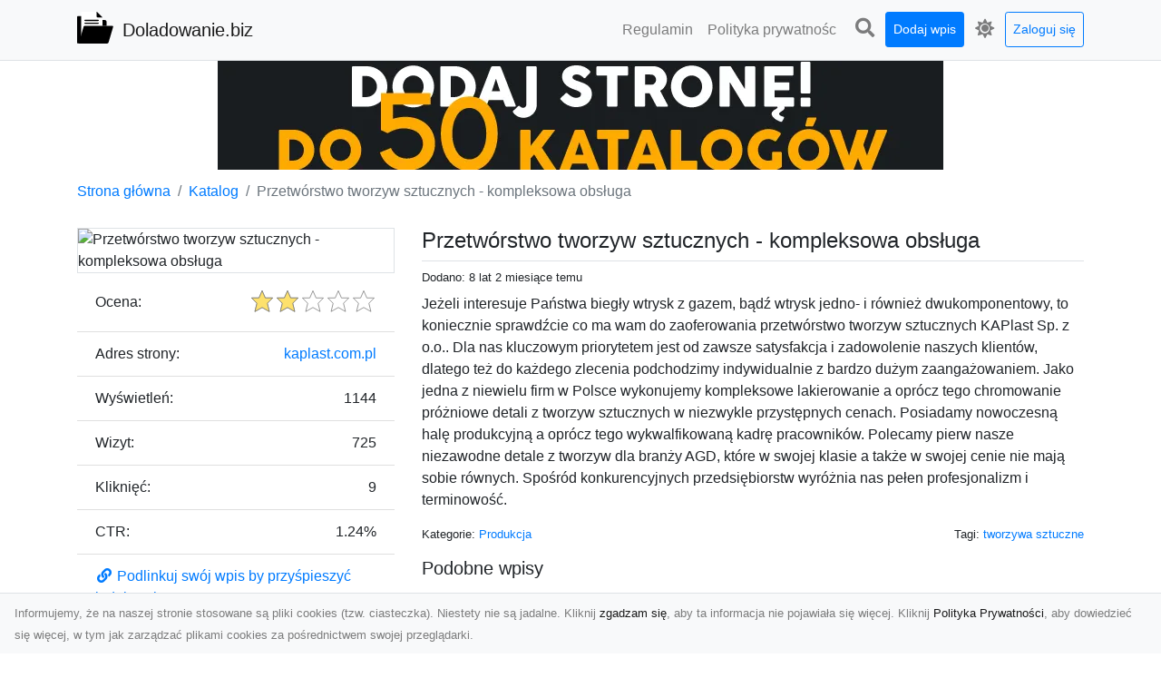

--- FILE ---
content_type: text/html; charset=UTF-8
request_url: https://doladowanie.biz/dirs/przetworstwo-tworzyw-sztucznych-kompleksowa-obsluga
body_size: 5939
content:
<!DOCTYPE html><html lang="pl"><head> <title>Przetwórstwo tworzyw sztucznych - kompleksowa obsługa - Doladowanie.biz - Katalog stron www</title> <meta charset="utf-8"> <meta name="viewport" content="width=device-width, initial-scale=1, shrink-to-fit=no"> <meta name="description" content="Jeżeli interesuje Państwa biegły wtrysk z gazem, bądź wtrysk jedno- i również dwukomponentowy, to koniecznie sprawdźcie co ma wam do zaoferowania przetwórstwo tworzyw sztucznych KAPlast Sp. z o.o.. Dla nas kluczowym priorytetem jest od zawsze satysfakcja i zadowolenie naszych klientów, dlatego też do każdego zlecenia podchodzimy indywidualnie z bardzo dużym zaangażowaniem. Jako jedna z niewielu firm w Polsce wykonujemy kompleksowe lakierowanie a oprócz tego chromowanie próżniowe detali z tworzyw. Odkryj nasz katalog stron www - zbiór różnorodnych witryn o różnych tematykach. Znajdź informacje, rozrywkę i inspirację. Przeglądaj teraz!"> <meta name="keywords" content="tworzywa sztuczne"> <meta name="robots" content="index"> <meta name="robots" content="follow"> <meta property="og:title" content="Przetwórstwo tworzyw sztucznych - kompleksowa obsługa"> <meta property="og:description" content="Jeżeli interesuje Państwa biegły wtrysk z gazem, bądź wtrysk jedno- i również dwukomponentowy, to koniecznie sprawdźcie co ma wam do zaoferowania przetwórstwo tworzyw sztucznych KAPlast Sp. z o.o.. Dla nas kluczowym priorytetem jest od zawsze satysfakcja i zadowolenie naszych klientów, dlatego też do każdego zlecenia podchodzimy indywidualnie z bardzo dużym zaangażowaniem. Jako jedna z niewielu firm w Polsce wykonujemy kompleksowe lakierowanie a oprócz tego chromowanie próżniowe detali z tworzyw"> <meta property="og:type" content=""> <meta property="og:image" content="https://api.pagepeeker.com/v2/thumbs.php?size=x&amp;url=http://kaplast.com.pl"> <meta property="og:url" content="https://doladowanie.biz/dirs/przetworstwo-tworzyw-sztucznych-kompleksowa-obsluga"> <meta name="csrf-token" content="KGO1wiQPU1NJMm3bDDFVTu01hZs69TMmjNx8hUvQ"> <link rel="canonical" href="https://doladowanie.biz/dirs/przetworstwo-tworzyw-sztucznych-kompleksowa-obsluga"> <link rel="apple-touch-icon" sizes="180x180" href="https://doladowanie.biz/images/vendor/idir/icons/apple-touch-icon.png"> <link rel="icon" type="image/png" sizes="32x32" href="https://doladowanie.biz/images/vendor/idir/icons/favicon-32x32.png"> <link rel="icon" type="image/png" sizes="192x192" href="https://doladowanie.biz/images/vendor/idir/icons/android-chrome-192x192.png"> <link rel="icon" type="image/png" sizes="16x16" href="https://doladowanie.biz/images/vendor/idir/icons/favicon-16x16.png"> <link rel="manifest" href="https://doladowanie.biz/images/vendor/idir/icons/site.webmanifest"> <link rel="mask-icon" href="https://doladowanie.biz/images/vendor/idir/icons/safari-pinned-tab.svg" color="#5bbad5"> <link rel="shortcut icon" href="https://doladowanie.biz/images/vendor/idir/icons/favicon.ico"> <meta name="msapplication-TileColor" content="#2d89ef"> <meta name="msapplication-config" content="https://doladowanie.biz/images/vendor/idir/icons/browserconfig.xml"> <meta name="theme-color" content="#ffffff"> <link href="https://doladowanie.biz/css/vendor/idir/vendor/vendor.css?id=49a497a83d78cfce5d13057c5a7b736b" rel="stylesheet"> <link href="https://doladowanie.biz/css/vendor/idir/web/web.css?id=fd3378601c4c6ba261e4b91c8f44460f" rel="stylesheet"> <link href="https://doladowanie.biz/css/custom/web/web.css" rel="stylesheet"> <script src="https://doladowanie.biz/js/vendor/idir/vendor/vendor.js?id=bc1ef286562eff417d07ec0be502a77b" defer></script> <script src="https://doladowanie.biz/js/vendor/idir/web/web.js?id=313dd38fa18dd32b4b94e7f4374e014f" defer></script> <script src="https://doladowanie.biz/js/custom/web/web.js" defer></script></head><body> <nav class="navbar menu navbar-expand-md navbar-light bg-light fixed-top border-bottom"> <div class="container"> <div class="d-flex flex-grow-1 navbar-search pr-3 pr-md-0"> <div id="navbar-logo" class="flex-grow-1 mr-2"> <a href="/" class="navbar-brand" title="Doladowanie.biz - Katalog stron www"> <img src="https://doladowanie.biz/images/vendor/idir/logo.svg" class="pb-1 logo" alt="Doladowanie.biz" title="Doladowanie.biz - Katalog stron www" > <span class="pl-1 d-none d-lg-inline"> Doladowanie.biz </span> </a></div> <form id="search-form" method="GET" action="https://doladowanie.biz/search" class="my-auto w-100 hide search" > <div class="input-group"> <input id="typeahead" data-route="https://doladowanie.biz/api/tags/index" type="text" name="search" class="form-control border-right-0" placeholder="Szukaj... [min 3 znaki]" value="" autocomplete="off" > <select class="custom-select" name="source"> <option value="post" > blog </option> <option value="dir" selected> katalog </option> </select> <span class="input-group-append"> <button class="btn btn-outline-secondary border border-left-0" type="submit" disabled > <i class="fa fa-search"></i> </button> </span> </div> </form> <div class="my-auto"> <ul class="navbar-nav"> <li class="nav-item d-sm-inline d-md-none ml-2"> <a href="#" class="nav-link search-toggler" style="margin-top:2px;" role="button"> <i class="fa fa-lg fa-search"></i></a> </li> </ul> </div> <a href="#" id="navbar-toggle" class="my-auto navbar-toggler" role="button"> <span class="navbar-toggler-icon"></span></a> </div> <div class="navbar-collapse scroll collapse flex-grow-0 justify-content-end"> <ul id="pages-toggle" class="navbar-nav pr-3 pr-md-1"> <li class="nav-item dropdown "> <a href="https://doladowanie.biz/pages/regulamin" title="Regulamin" class="nav-link " > <span class="d-md-inline d-none">Regulamin</span> <span class="d-md-none d-inline">Regulamin</span> </a> </li> <li class="nav-item dropdown "> <a href="https://doladowanie.biz/pages/polityka-prywatnosci" title="Polityka prywatności" class="nav-link " > <span class="d-md-inline d-none">Polityka prywatnośc</span> <span class="d-md-none d-inline">Polityka prywatności</span> </a> </li> </ul> <ul class="navbar-nav pr-3 pr-md-0"> <li class="nav-item d-none d-md-inline mr-1"> <a href="#" class="nav-link search-toggler" style="margin-top:2px;" role="button"> <i class="fa fa-lg fa-search"></i></a> </li> <li class="nav-item mr-sm-0 mr-md-1 my-2 my-md-0"> <a class="nav-link btn btn-sm btn-primary text-white" href="https://doladowanie.biz/dirs/create/1" role="button" > Dodaj wpis </a> </li> <li class="nav-item dropdown"> <a class="nav-link text-nowrap" href="#" role="button" id="dropdown-multi-theme" data-toggle="dropdown" aria-haspopup="true" aria-expanded="false"> <span class="fas fa-lg fa-icore-light"></span> <span class="d-inline d-md-none">Jasny</span></a><div class="dropdown-menu dropdown-menu-right" id="dropdown-multi-theme-toggle" aria-labelledby="dropdown-multi-theme"> <h6 class="dropdown-header"> Zmień motyw: </h6> <a class="dropdown-item active" data-theme="light" href="#light" title="Jasny" > <span class="fas fa-icore-light"></span> <span>Jasny</span> </a> <a class="dropdown-item " data-theme="dark" href="#dark" title="Ciemny" > <span class="fas fa-icore-dark"></span> <span>Ciemny</span> </a> </div> </li> <li class="nav-item dropdown "> <a class="nav-link btn btn-sm btn-outline-primary text-nowrap text-center text-primary ml-md-1" href="https://doladowanie.biz/login" role="button" title="Zaloguj się" > Zaloguj się </a> </li> </ul> </div> </div></nav><div class="menu-height"></div> <div class="content"> <center><a href="https://seokod.pl" rel="nofallow" target="_blank" title="Dodaj stronę do 50 katalogów stron www"><img src="https://seokod.pl/b/black.webp" alt="banner seokod.pl"></a></center> <div class="container"> <nav aria-label="breadcrumb"> <ol class="breadcrumb bg-white px-0"> <li class="breadcrumb-item"> <a href="https://doladowanie.biz" title="Strona główna" > Strona główna </a> </li> <li class="breadcrumb-item"> <a href="https://doladowanie.biz/dirs/index" title="Katalog" > Katalog </a></li><li class="breadcrumb-item active" aria-current="page"> Przetwórstwo tworzyw sztucznych - kompleksowa obsługa</li> </ol> </nav></div> <div class="container"> <div class="row"> <div class="col-md-8 order-2"> <div class="mb-5"> <div class="d-flex border-bottom mb-2 justify-content-between"> <h1 class="h4"> Przetwórstwo tworzyw sztucznych - kompleksowa obsługa </h1> </div> <div class="d-flex mb-2"> <small class="mr-auto"> Dodano: 8 lat 2 miesiące temu </small> </div> <div class="mb-3"> Jeżeli interesuje Państwa biegły wtrysk z gazem, bądź wtrysk jedno- i również dwukomponentowy, to koniecznie sprawdźcie co ma wam do zaoferowania przetwórstwo tworzyw sztucznych KAPlast Sp. z o.o.. Dla nas kluczowym priorytetem jest od zawsze satysfakcja i zadowolenie naszych klientów, dlatego też do każdego zlecenia podchodzimy indywidualnie z bardzo dużym zaangażowaniem. Jako jedna z niewielu firm w Polsce wykonujemy kompleksowe lakierowanie a oprócz tego chromowanie próżniowe detali z tworzyw sztucznych w niezwykle przystępnych cenach. Posiadamy nowoczesną halę produkcyjną a oprócz tego wykwalfikowaną kadrę pracowników. Polecamy pierw nasze niezawodne detale z tworzyw dla branży AGD, które w swojej klasie a także w swojej cenie nie mają sobie równych. Spośród konkurencyjnych przedsiębiorstw wyróżnia nas pełen profesjonalizm i terminowość. </div> <div class="d-flex mb-3"> <small class="mr-auto"> Kategorie: <a href="https://doladowanie.biz/categories/produkcja/dirs" title="Produkcja" > Produkcja </a> </small> <small class="ml-auto text-right"> Tagi: <a href="https://doladowanie.biz/tags/tworzywa-sztuczne/dirs" title="tworzywa sztuczne" > tworzywa sztuczne </a> </small> </div> <h3 class="h5"> Podobne wpisy </h3> <ul class="list-group list-group-flush mb-3"> <li class="list-group-item"> <a href="https://doladowanie.biz/dirs/opakowania-jednorazowe-bydgoszcz" title="Opakowania jednorazowe Bydgoszcz" > Opakowania jednorazowe Bydgoszcz </a> </li> <li class="list-group-item"> <a href="https://doladowanie.biz/dirs/ekskluzywne-grzejniki-dekoracyjne" title="Ekskluzywne grzejniki dekoracyjne" > Ekskluzywne grzejniki dekoracyjne </a> </li> <li class="list-group-item"> <a href="https://doladowanie.biz/dirs/http-www-ddd-pl-odszczurzanie-katowice" title="Http://www.ddd.pl odszczurzanie Katowice" > Http://www.ddd.pl odszczurzanie Katowice </a> </li> <li class="list-group-item"> <a href="https://doladowanie.biz/dirs/profesjonalne-suwnice" title="Profesjonalne suwnice" > Profesjonalne suwnice </a> </li> <li class="list-group-item"> <a href="https://doladowanie.biz/dirs/malarnia" title="Malarnia" > Malarnia </a> </li> </ul> <h3 class="h5 border-bottom pb-2" id="comments"> Komentarze </h3> <div id="filter-content"> <div id="comment"> <a href="https://doladowanie.biz/login" title="Zaloguj się, by skomentować" > Zaloguj się, by skomentować </a> </div> </div> </div> </div> <div class="col-md-4 order-1"> <div> <img src="https://api.pagepeeker.com/v2/thumbs.php?size=x&amp;url=http://kaplast.com.pl" class="img-fluid border mx-auto d-block" alt="Przetwórstwo tworzyw sztucznych - kompleksowa obsługa" > </div> <div class="list-group list-group-flush mb-3"> <div class="list-group-item"> <label for="star-rating" class="float-left mt-2 mr-2"> Ocena: </label> <input id="star-rating" name="star-rating" data-route="https://doladowanie.biz/ratings/dir/597/rate" value="2.00" data-stars="5" data-step="1" data-size="sm" data-container-class="float-right ml-auto" data-display-only="true" class="rating-loading d-none" data-language="pl" > </div> <div class="list-group-item"> <div class="float-left mr-2"> Adres strony: </div> <div class="float-right"> <a rel="noopener" target="_blank" title="Przetwórstwo tworzyw sztucznych - kompleksowa obsługa" class="click-stat" data-route="https://doladowanie.biz/stats/click/dir/przetworstwo-tworzyw-sztucznych-kompleksowa-obsluga" href="http://kaplast.com.pl">kaplast.com.pl</a> </div> </div> <div class="list-group-item"> <div class="float-left mr-2"> Wyświetleń: </div> <div class="float-right"> 1144 </div> </div> <div class="list-group-item"> <div class="float-left mr-2"> Wizyt: </div> <div class="float-right"> 725 </div> </div> <div class="list-group-item"> <div class="float-left mr-2"> Kliknięć: </div> <div class="float-right"> 9 </div> </div> <div class="list-group-item"> <div class="float-left mr-2"> CTR: </div> <div class="float-right"> 1.24% </div> </div> <div class="list-group-item"> <a href="#" data-toggle="modal" data-target="#link-modal" title="Podlinkuj swój wpis by przyśpieszyć indeksację" > <i class="fas fa-fw fa-link"></i> <span>Podlinkuj swój wpis by przyśpieszyć indeksację</span> </a> </div> <div class="list-group-item"> <a href="#" data-route="https://doladowanie.biz/reports/dir/597/create" title="Raportuj" data-toggle="modal" data-target="#create-report-modal" class="createReport" > <i class="fas fa-fw fa-exclamation-triangle"></i> <span>Raportuj</span> </a> </div> </div> </div> </div></div> <div class="modal fade" id="link-modal" tabindex="-1" role="dialog" aria-labelledby="link-modal-title" aria-hidden="true" data-focus="false" > <div class="modal-dialog modal-dialog-scrollable modal-dialog-centered " role="document" > <div class="modal-content"> <div class="modal-header"> <h5 class="modal-title" id="link-modal-title"> <i class="fas fa-link"></i><span> Podlinkuj swój wpis by przyśpieszyć indeksację</span> </h5> <button type="button" class="close" data-dismiss="modal" aria-label="Close" > <span aria-hidden="true">&times;</span> </button> </div> <div class="modal-body"> <div class="form-group clipboard position-relative" data-lang="pl"> <textarea class="form-control" name="dir" rows="5" readonly>&lt;a href=&quot;https://doladowanie.biz/dirs/przetworstwo-tworzyw-sztucznych-kompleksowa-obsluga&quot; title=&quot;Przetwórstwo tworzyw sztucznych - kompleksowa obsługa&quot;&gt;Przetwórstwo tworzyw sztucznych - kompleksowa obsługa&lt;/a&gt;</textarea></div> </div> <div class="modal-footer"> </div> </div> </div> </div> <div class="modal fade" id="create-report-modal" tabindex="-1" role="dialog" aria-labelledby="create-report-modal-title" aria-hidden="true" data-focus="false" > <div class="modal-dialog modal-dialog-scrollable modal-dialog-centered " role="document" > <div class="modal-content"> <div class="modal-header"> <h5 class="modal-title" id="create-report-modal-title"> <i class="fas fa-exclamation-triangle"></i><span> Raportuj</span> </h5> <button type="button" class="close" data-dismiss="modal" aria-label="Close" > <span aria-hidden="true">&times;</span> </button> </div> <div class="modal-body"> </div> <div class="modal-footer"> </div> </div> </div> </div> </div> <footer class="page-footer font-small pt-4"> <div class="container text-center text-md-left"> <h3 class="h5 pb-2 mb-3"> Ostatnie posty</h3><div class="row"> <div class="col-xl-3 col-md-6 col-12 mb-4"> <div class="card h-100"> <div> <img data-src="https://doladowanie.biz/storage/drontarnow_pl.png" class="lazy img-fluid mx-auto d-block" alt="Usługi dronem Tarnów – kompleksowe rozwiązania dla nowoczesnych potrzeb" > </div> <div class="card-body"> <h3 class="h5 card-title"> <a href="https://doladowanie.biz/posts/uslugi-dronem-tarnow-kompleksowe-rozwiazania-dla-nowoczesnych-potrzeb" title="Usługi dronem Tarnów – kompleksowe rozwiązania dla nowoczesnych potrzeb" > Usługi dronem Tarnów – kompleksowe rozwiązania dla nowoczesnych potrzeb </a> </h3> <p class="card-text text-break" style="word-break:break-word"> Nowoczesne usługi dronem w Tarnowie Drony rewolucjonizują wiele dziedzin życia, dostarczając in... </p> </div> </div> </div> <div class="col-xl-3 col-md-6 col-12 mb-4"> <div class="card h-100"> <div> <img data-src="https://doladowanie.biz/storage/fototap.png" class="lazy img-fluid mx-auto d-block" alt="Fototapety zen sposobem na to, by w przestrzeni zapanowała atmosfera relaksu!" > </div> <div class="card-body"> <h3 class="h5 card-title"> <a href="https://doladowanie.biz/posts/fototapety-zen-sposobem-na-to-by-w-przestrzeni-zapanowala-atmosfera-relaksu" title="Fototapety zen sposobem na to, by w przestrzeni zapanowała atmosfera relaksu!" > Fototapety zen sposobem na to, by w przestrzeni zapanowała atmosfera relaksu! </a> </h3> <p class="card-text text-break" style="word-break:break-word"> Tempo naszego życia jest ostatnimi czasy coraz szybsze. Coraz więcej pracy, coraz mniej odpoczy... </p> </div> </div> </div> <div class="col-xl-3 col-md-6 col-12 mb-4"> <div class="card h-100"> <div> <img data-src="https://doladowanie.biz/storage/Firefox_Screenshot_2024-11-03T10-18-01.884Z.png" class="lazy img-fluid mx-auto d-block" alt="Pomoc Drogowa w Radomiu - Oferta FHU XMar" > </div> <div class="card-body"> <h3 class="h5 card-title"> <a href="https://doladowanie.biz/posts/pomoc-drogowa-w-radomiu-oferta-fhu-xmar" title="Pomoc Drogowa w Radomiu - Oferta FHU XMar" > Pomoc Drogowa w Radomiu - Oferta FHU XMar </a> </h3> <p class="card-text text-break" style="word-break:break-word"> Kompleksowa Pomoc Drogowa w Radomiu i Okolicach FHU XMar z Radomia to firma oferująca profesjonal... </p> </div> </div> </div> <div class="col-xl-3 col-md-6 col-12 mb-4"> <div class="card h-100"> <div> <img data-src="https://doladowanie.biz/storage/Firefox_Screenshot_2024-11-03T10-15-58.817Z.png" class="lazy img-fluid mx-auto d-block" alt="Historia Porsche 924 S z 1985-1988 roku" > </div> <div class="card-body"> <h3 class="h5 card-title"> <a href="https://doladowanie.biz/posts/historia-porsche-924-s-z-1985-1988-roku" title="Historia Porsche 924 S z 1985-1988 roku" > Historia Porsche 924 S z 1985-1988 roku </a> </h3> <p class="card-text text-break" style="word-break:break-word"> Porsche 924 S to samochód, pochodzący z Niemiec, który wszedł na rynek w latach 1985-1988. Samo... </p> </div> </div> </div> </div> <div class="row "> <div class="col-md mx-auto"> <h5 class="mt-3 mb-4"> Doladowanie.biz - Katalog stron www </h5> <p>Odkryj nasz katalog stron www - zbiór różnorodnych witryn o różnych tematykach. Znajdź informacje, rozrywkę i inspirację. Przeglądaj teraz!</p> </div> <hr class="clearfix w-100 d-md-none"> <div class="col-md mx-auto"> <h5 class="mt-3 mb-4"> Subskrybuj newsletter </h5> <div class="mb-3"> <form data-route="https://doladowanie.biz/newsletters"> <div class="form-group input-group m-0 p-0"> <input type="text" name="email" class="form-control" placeholder="Wpisz adres email" aria-label="Wpisz adres email" > <div class="input-group-append"> <button class="btn btn-primary store-newsletter" type="button"> Zapisz </button> </div> </div> <div class="form-group mt-2"> <div class="custom-control custom-switch"> <input type="checkbox" class="custom-control-input" id="marketing_agreement" name="marketing_agreement" value="1" > <label class="custom-control-label text-left" for="marketing_agreement"> <small>Wyrażam zgodę na przetwarzanie przez WXQ moich danych osobowych w postaci adresu poczty elektronicznej w celu przesyłania mi informacji marketingowych za pomocą środków komunikacji elektronicznej</small> </label> </div> </div> </form> </div> </div> <hr class="clearfix w-100 d-md-none"> </div> <div class="row"> <div class="col-lg-9 col-12"> <h5 class="mt-3 mb-2"> Zobacz również: </h5> </div> <div class="col-3 d-none d-lg-block"> <h5 class="mt-3 mb-2"> Statystyki: </h5> </div> </div> <div class="row justify-content-end"> <div class="col-lg-3 col-sm-6"> <div class="list-group list-group-flush mb-3"> <div class="list-group-item"> <a href="https://doladowanie.biz/pages/regulamin" title="Regulamin" class="" > <span></span> <span>Regulamin</span> </a> </div> </div> </div> <div class="col-lg-3 col-sm-6"> <div class="list-group list-group-flush mb-3"> <div class="list-group-item"> <a href="https://doladowanie.biz/pages/polityka-prywatnosci" title="Polityka prywatności" class="" > <span></span> <span>Polityka prywatności</span> </a> </div> </div> </div> <div class="col-lg-3 col-sm-6"> <ul class="list-group list-group-flush"> <li class="list-group-item"> <a href="https://doladowanie.biz/dirs/index" title="Katalog" class="" > Katalog </a> </li> <li class="list-group-item"> <a href="https://doladowanie.biz/posts/index" title="Blog" class="" > Blog </a> </li> <li class="list-group-item"> <a href="https://doladowanie.biz/contact" title="Kontakt" class="" > Kontakt </a> </li> <li class="list-group-item"> <a href="https://doladowanie.biz/friends" title="Przyjaciele" class="" > Przyjaciele </a> </li> </ul> </div> <div class="col-lg-3 col-sm-6"> <h5 class="mt-4 mt-sm-0 mb-2 d-lg-none"> Statystyki: </h5> <div class="list-group list-group-flush text-left"> <div class="list-group-item d-flex justify-content-between"> <div> Kategorie: </div> <div class="text-right"> 430 </div> </div> <div class="list-group-item"> <div> Wpisy: </div> <div class="d-flex justify-content-between"> <div> - aktywne: </div> <div class="text-right"> 1314 </div> </div> <div class="d-flex justify-content-between"> <div> - oczekujące: </div> <div class="text-right"> 2 </div> </div> </div> <div class="list-group-item d-flex justify-content-between"> <div> Komentarze: </div> <div class="text-right"> 0 </div> </div> <div class="list-group-item d-flex justify-content-between"> <div> Ostatnia aktywność: </div> <div class="text-right"> 3 dni temu </div> </div> </div> </div> </div> <hr> <div class="d-flex justify-content-center"> <div class="footer-copyright text-center py-3"> <small> 2019-2025 Copyright © <a href="https://intelekt.net.pl/idir">iDir v11.0.5</a> by Mariusz Wysokiński </small> </div> </div> </div></footer> <div id="policy"> <div class="policy-height"></div> <nav class="navbar policy fixed-bottom navbar-light bg-light border-top"> <div class="navbar-text py-0"> <small> Informujemy, że na naszej stronie stosowane są pliki cookies (tzw. ciasteczka). Niestety nie są jadalne. Kliknij <a href="#" id="agree">zgadzam się</a>, aby ta informacja nie pojawiała się więcej. Kliknij <a href="https://doladowanie.biz/pages/polityka-prywatnosci" target="_blank" rel="noopener" title="Polityka Prywatności">Polityka Prywatności</a>, aby dowiedzieć się więcej, w tym jak zarządzać plikami cookies za pośrednictwem swojej przeglądarki. </small> </div> </nav></div> <a class="scroll-to-top rounded" href="#page-top"> <i class="fas fa-angle-up"></i> </a> <script src="https://www.google.com/recaptcha/api.js?render=explicit" defer></script><script src="https://doladowanie.biz/js/vendor/icore/web/recaptcha_invisible.js" defer></script> <script src="https://doladowanie.biz/js/vendor/idir/web/scripts.js?id=a4d0a4787bc6041c6ea20568070f5c8f" defer></script> <script src="https://doladowanie.biz/js/custom/web/scripts.js" defer></script></body></html>